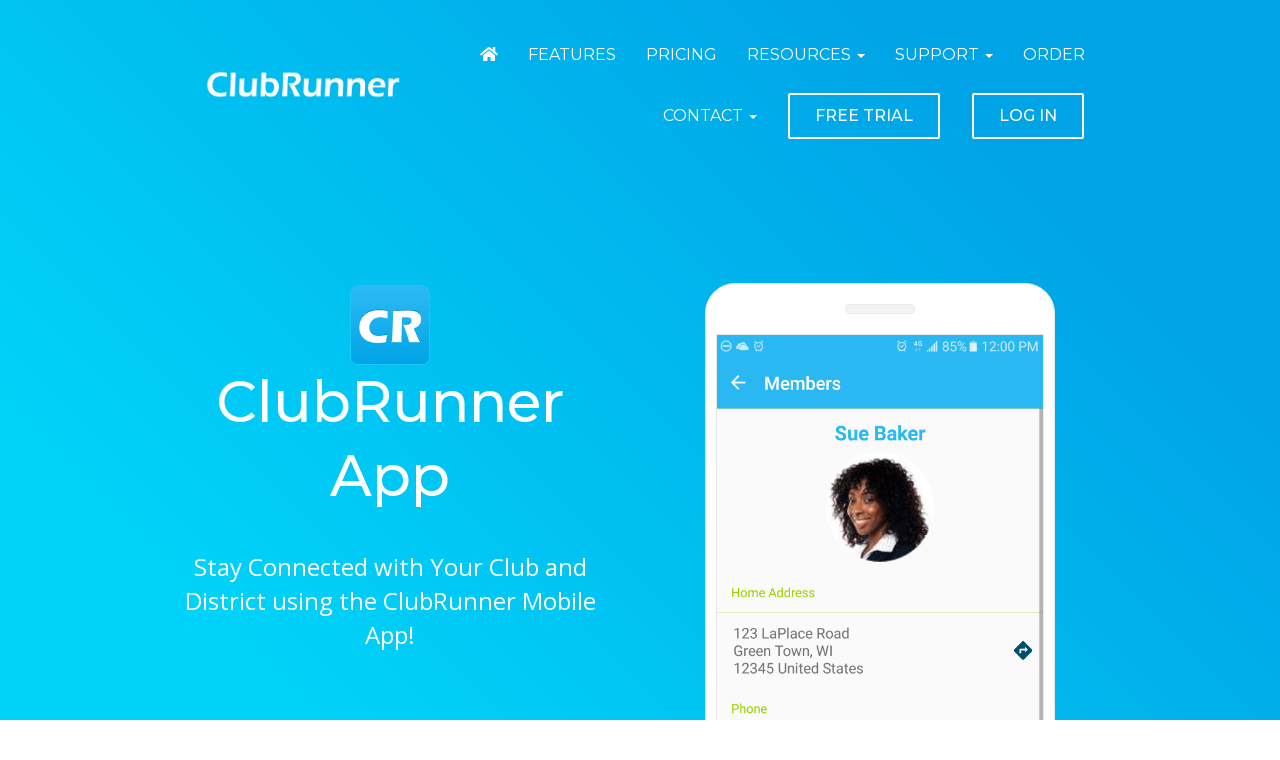

--- FILE ---
content_type: text/css
request_url: https://clubrunner.blob.core.windows.net/00009000998/en-ca/css/navbar%20smallscreen%20fix.css
body_size: 99
content:
@media (max-width: 968px) {
	.navbar-fixed-top.float-menu .navbar {
		background: #039be5;
	}
}

--- FILE ---
content_type: application/javascript
request_url: https://globalassets.clubrunner.ca/scripts/cr-theme/pageScroll.js?_=639046946764157493
body_size: 395
content:
// Page Scroll script
//##

function scrollTo2(id) {
    var scrollCoordinates = $(id).offset().top - $(".navbar").height() - 10;
    disableScroll();
    $('html, body').stop().animate({
        scrollTop: scrollCoordinates
    }, $(id).offset().top, function () { enableScroll() });
}

$(window).on('load', function () {
    if (location.hash) {
        var hash = window.location.hash;
        if (hash) { $(window).scrollTop(0); scrollTo2(hash); }
    }
});

// left: 37, up: 38, right: 39, down: 40,
// spacebar: 32, pageup: 33, pagedown: 34, end: 35, home: 36
var keys = { 37: 1, 38: 1, 39: 1, 40: 1 };

function preventDefault(e) {
    e = e || window.event;
    if (e.preventDefault)
        e.preventDefault();
    e.returnValue = false;
}

function preventDefaultForScrollKeys(e) {
    if (keys[e.keyCode]) {
        preventDefault(e);
        return false;
    }
}

function disableScroll() {
    if (window.addEventListener) // older FF
        window.addEventListener('DOMMouseScroll', preventDefault, false);
    window.onwheel = preventDefault; // modern standard
    window.onmousewheel = document.onmousewheel = preventDefault; // older browsers, IE
    window.ontouchmove = preventDefault; // mobile
    document.onkeydown = preventDefaultForScrollKeys;
}

function enableScroll() {
    if (window.removeEventListener)
        window.removeEventListener('DOMMouseScroll', preventDefault, false);
    window.onmousewheel = document.onmousewheel = null;
    window.onwheel = null;
    window.ontouchmove = null;
    document.onkeydown = null;
}